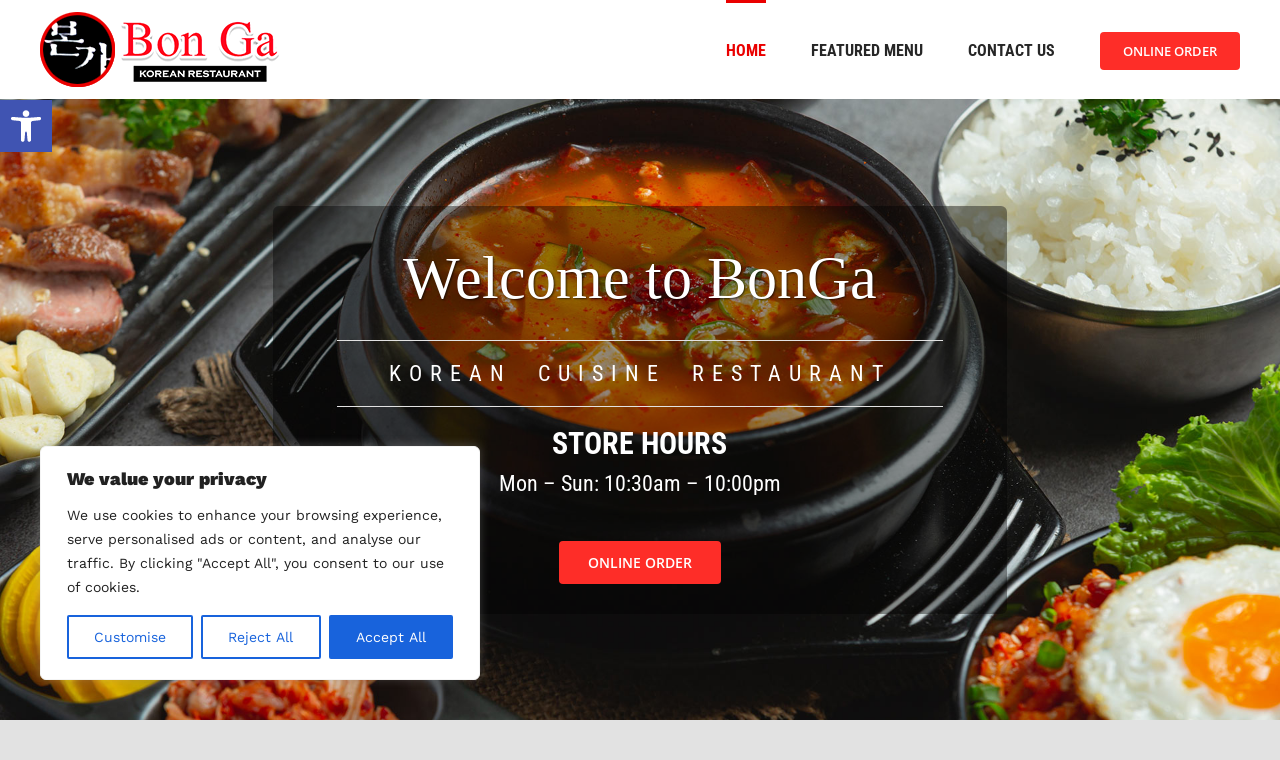

--- FILE ---
content_type: text/css
request_url: https://bongava.com/wp-content/plugins/cleantalk-spam-protect/css/cleantalk-public.min.css?ver=6.41.1
body_size: 1120
content:
.apbct-real-user-wrapper{display:inline-flex;color:#000;flex-wrap:nowrap;justify-content:center;flex-direction:row;align-items:center}.apbct-real-user-wrapper-woo{display:inline;align-items:center;color:#444;font-size:14px}.apbct-real-user-author-name{display:inline-flex}.apbct-real-user-badge{display:inline-flex;margin-left:12px;margin-right:3px;height:15px;cursor:pointer;position:relative}.apbct-real-user-popup{display:none;width:auto;height:max-content;margin-left:21px;padding:16px;font-weight:400;background:#fff;border:1px solid #ccc;border-radius:4px;box-shadow:5px 5px 24px -11px #444;z-index:1000;cursor:default}.apbct-tooltip,.apbct-tooltip--text{border-radius:5px;background:#d3d3d3}.apbct-real-user-title{display:grid;gap:4px!important}.apbct-real-user-popup-content_row{display:flex;align-items:center;gap:1px}.apbct-real-user-popup-img{align-self:start;margin:0!important;height:max-content;vertical-align:center}.apbct-real-user-popup-header{font-weight:bolder;margin:0}@media (min-width:768px){.apbct-real-user-popup{position:absolute}.apbct-real-user-title{width:max-content}.apbct-real-user-popup-text{display:inline-block;user-select:all;margin:2px 0;background:#fff!important;color:#000!important}}#honeypot-field-url,.um-form input[type=text].apbct_special_field,.wc_apbct_email_id,input[class*=apbct].apbct_special_field,label.apbct_special_field{display:none!important}.comment-form-cookies-consent{width:100%;overflow:hidden}.apbct-tooltip{display:none;position:inherit;margin-top:5px;left:5px;opacity:.9}.apbct-tooltip--text{position:sticky;padding:10px;width:max-content}.apbct-tooltip--arrow{position:absolute;background:#d3d3d3;width:10px;height:10px;top:-5px;left:10px;transform:rotate(135deg)}.apbct-trusted-text--div{font-size:small!important;display:inline-block;text-align:center;width:100%;margin-bottom:2pc}.apbct-trusted-text--center{font-size:small!important;display:block;text-align:center;width:100%;margin-bottom:2pc}.apbct-trusted-text--label{font-size:small!important;display:inline-block;text-align:center;width:100%;padding:5px 0}.apbct-trusted-text--label_left{font-size:small!important;display:inline-block;text-align:left;padding:5px 0}.apbct-trusted-text--span{display:inline-block}.apbct-popup-fade:before{content:'';background:#000;position:fixed;left:0;top:0;width:100%;height:100%;opacity:.7;z-index:9999}.apbct-popup{position:fixed;top:20%;left:50%;padding:20px;width:360px;margin-left:-200px;background:#fff;border:1px solid;border-radius:4px;z-index:99999;opacity:1}.apbct-iframe-preloader{width:48px;height:48px;border-radius:50%;position:relative;animation:apbctIframePreloaderRotate 1s linear infinite}.apbct-iframe-preloader::before{content:"";box-sizing:border-box;position:absolute;inset:0;border-radius:50%;border:5px solid #FFF;animation:apbctIframePreloaderPrixClipFix 2s linear infinite}.comments-area .comment-list article .comment-author{overflow:visible!important}@keyframes apbctIframePreloaderRotate{100%{transform:rotate(360deg)}}@keyframes apbctIframePreloaderPrixClipFix{0%{clip-path:polygon(50% 50%,0 0,0 0,0 0,0 0,0 0)}25%{clip-path:polygon(50% 50%,0 0,100% 0,100% 0,100% 0,100% 0)}50%{clip-path:polygon(50% 50%,0 0,100% 0,100% 100%,100% 100%,100% 100%)}75%{clip-path:polygon(50% 50%,0 0,100% 0,100% 100%,0 100%,0 100%)}100%{clip-path:polygon(50% 50%,0 0,100% 0,100% 100%,0 100%,0 0)}}